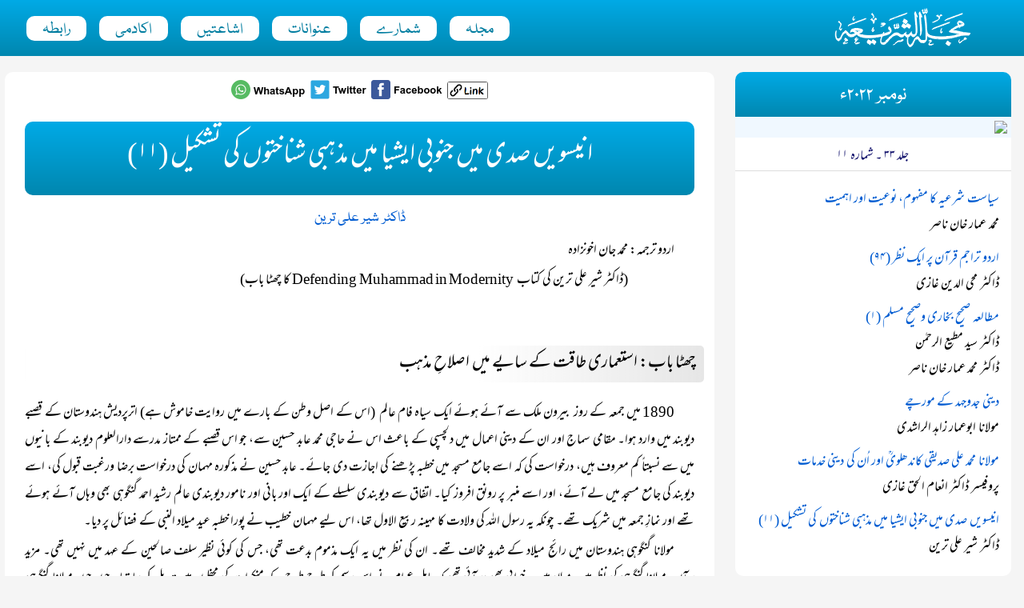

--- FILE ---
content_type: text/html; charset=UTF-8
request_url: https://alsharia.org/2022/nov/mazhabi-tashkeel-11-dr-sher-ali
body_size: 25196
content:
	

<!doctype html>
<html>
<head>
	<title>انیسویں صدی میں جنوبی ایشیا میں مذہبی شناختوں کی تشکیل (۱۱) - ڈاکٹر شیر علی ترین</title>
	<meta charset="utf-8">
	<meta name="viewport" content="width=device-width, initial-scale=1">
	<link rel="stylesheet" href="http://alsharia.org/templates/urd-steelblue-white/styles.css?2025-11-30">
	<script>
	    let article_number = 2660;
	</script>
	<script type="text/javascript" src="http://alsharia.org/templates/urd-steelblue-white/scripts.js"></script>
</head>
<body id="template-article">

	<a id="top-link" href="#top-anchor" title="Top">▲</a>
	<a id="issue-link" href="#sidebar-anchor" title="Issue Menu">☰</a>
	<a name="top-anchor"></a>

	<header>
		<nav>
			<div id="logo"><a href='http://alsharia.org/'><img src='https://alsharia.org/media/misc/alsharia-blue.png'></a></div>
			<div id="nav-toggle" onclick="menu_toggle();return false;"><img src="http://alsharia.org/templates/urd-steelblue-white/images/menu_icon.png"></div>
			<ul id='main-nav'><li><a href='http://alsharia.org/mahnama-alsharia'>مجلہ</a></li><li><a href='http://alsharia.org/archive'>شمارے</a></li><li><a href='http://alsharia.org/categories'>عنوانات</a></li><li><a href='https://alsharia.org/ishaatain'>اشاعتیں</a></li><li><a href='http://alsharia.org/alsharia-academy'>اکادمی</a></li><li><a href='http://alsharia.org/contact'>رابطہ</a></li></ul>		</nav>
	</header>


    

	<main>

		<div id="left-column">

			<div class='block'><div class='block-content'><div id="share-links" style="direction:ltr;text-align:center;">

<a href="#" target="_blank" onclick="window.location='https://api.whatsapp.com/send?text=' + window.location.href"><img src="https://alsharia.org/media/misc/icons/share-whatsapp.png"></a> <a href="#" target="_blank" onclick="window.location='https://twitter.com/intent/tweet?url=' + window.location.href"><img src="https://alsharia.org/media/misc/icons/share-twitter.png"></a> <a href="#" target="_blank" onclick="window.location='https://www.facebook.com/sharer/sharer.php?u=' + window.location.href"><img src="https://alsharia.org/media/misc/icons/share-facebook.png"></a> <a href="#" onclick="linkCopy();"><img id="copy-link-image" src="https://alsharia.org/media/misc/icons/share-copy.png" style="max-height:22px;"></a>

</div></div></div><h1 class='content-title' >انیسویں صدی میں جنوبی ایشیا میں مذہبی شناختوں کی تشکیل (۱۱)</h1><div class='author-wrap'><h3 class='author-name'><a href='http://alsharia.org/sher-ali-tareen'> ڈاکٹر شیر علی ترین</a></h3></div><div class='article-content'><p>اردو ترجمہ: محمد جان اخونزادہ</p><blockquote><p>(ڈاکٹر شیر علی ترین کی کتاب&nbsp; Defending Muhammad in Modernity کا چھٹا باب)</p></blockquote><p><br></p><h2>چھٹا باب: استعماری طاقت کے سایے میں اصلاحِ مذہب</h2><p>1890 میں جمعہ کے روز&nbsp; بیرون ملک سے آئے ہوئے ایک سیاہ فام عالم&nbsp; (اس کے اصل وطن کے بارے میں روایت خاموش ہے) اترپردیش ہندوستان کے قصبے دیوبند میں وارد ہوا۔ مقامی سماج اور ان کے دینی اعمال میں دلچسپی کے باعث اس نے حاجی محمد عابد حسین سے، جو اس قصبے کے ممتاز مدرسے دارالعلوم دیوبند کے بانیوں میں سے نسبتاً کم معروف ہیں، درخواست کی کہ اسے جامع مسجد میں خطبہ پڑھنے کی اجازت دی جائے۔ عابد حسین نے مذکورہ مہمان کی درخواست برضا ورغبت قبول کی، اسے دیوبند کی جامع مسجد میں لے آئے، اور اسے منبر پر رونق افروز کیا۔ اتفاق سے دیوبندی سلسلے کے ایک اور بانی اور نامور دیوبندی عالم رشید احمد گنگوہی بھی وہاں آئے ہوئے تھے اور نمازِ جمعہ میں شریک تھے۔ چونکہ یہ رسول اللہ کی ولادت کا مہینہ ربیع الاول تھا، اس لیے مہمان خطیب نے پورا خطبہ عید میلاد النبی کے فضائل پر دیا۔ </p><p>مولانا گنگوہی ہندوستان میں رائج میلاد کے شدید مخالف تھے۔ ان کی نظر میں یہ ایک مذموم بدعت تھی، جس کی کوئی نظیر سلف صالحین کے عہد میں نہیں تھی۔ مزید برآں، مولانا گنگوہی کی نظر میں، میلاد میں یہ خرابی بھی در آئی تھی کہ جاہل عوام نے اس رسم کو طرح طرح کے منکرات کی محفلوں میں تبدیل کر دیا تھا۔ جوں جوں مولانا گنگوہی خطبے میں میلاد کے فضائل پر دلائل سنتے گئے، میلاد کے حوالے سے اپنے موقف کی وجہ سے ان کے غصے اور اضطراب&nbsp; میں اضافہ ہوتا گیا۔ ایک مقام پر خطبے کے دوران ہی ان کا صبر تمام ہوا اور انھوں نے خطیب کو ٹوک کر کہا: "مولانا! مہربانی کرکے اپنا خطبہ سمیٹ لیجیے"<sup>1</sup>۔ </p><p>خطیب نے، جو مولانا گنگوہی سے اچھی طرح واقف نہ تھا، انھیں خطبے کے آداب سکھاتے ہوئے ڈانٹا: "خاموش! خطبۂ جمعہ کے دوران کلام کرنا حرام ہے"۔ "آپ مجھے مت سکھائیں کہ کیا حلال ہے اور کیا حرام"۔ مولانا گنگوہی نے برہم ہو کر ترکی بہ ترکی جواب دیا، "آپ اس لائق ہیں کہ آپ کا ہاتھ پکڑ کر آپ کو منبر سے نیچے اتار دیا جائے۔ فقہ کے اصولوں کی رو سے ہونا یہ چاہیے کہ خطبہ مختصر دیا جائے اور نماز لمبی پڑھی جائے۔ آپ بالکل اس کے برعکس کر رہے ہیں"۔ "خاموش"، خطیب نے انھیں پھر ڈانٹ ڈپٹ کی۔ </p><p>کچھ نمازی مولانا گنگوہی کے ساتھ خطیب کے گستاخانہ رویے پر برافروختہ ہوئے اور اس کے پیچھے نماز پڑھنے سے انکار کر دیا۔ انھوں نے امامت کے لیے مولانا گنگوہی سے درخواست کی ، لیکن انھوں نے اس خدشے کی بنیاد پر انکار کردیا&nbsp; کہ لوگ یہ سمجھیں گے کہ انھوں نے یہ تماشا اس لیے کھڑا کیا کہ خود خطبہ دیں اور جمعہ کی نماز پڑھائیں۔ آخر کار دیوبند کے ایک اور نامور عالم اور مولانا گنگوہی کے رفیقِ خاص محمد یعقوب نانوتوی نے جمعہ پڑھایا۔ نماز کے بعد مولانا گنگوہی جلد مسجد سے باہر چلے گئے۔ بعد ازاں بیرونی مہمان نے مولانا یعقوب نانوتوی سے کہا: "اس وہابی<sup>2</sup> کو یہاں بلائیں جو خطبے کے درمیان کرخت انداز میں مداخلت کر رہا تھا، اور کافی دیر تک ایک مسخرے کی طرح اناپ شناپ بکتا رہا "<sup>3</sup>۔</p><p>مولانا نانوتوی چاہتے تھے کہ مہمان کو جواب دیں، لیکن خدشہ تھا کہ اگر انھوں نے ایسا کیا تو پہلے سے برافروختہ نمازی کسی انجام کی پروا کیے بغیر ہنگامہ نہ کھڑا کر دیں۔ اس لیے انھوں نے خود کو کسی قسم کے رد عمل سے باز رکھا اور ایسے ظاہر کیا کہ انھوں نے یہ توہین آمیز کلمات سنے ہی نہیں، اور سنتیں ادا کرنے میں مصروف رہے۔ اس طرز عمل سے انھوں نے ممکنہ طور پر پیدا ہونے&nbsp; والے فساد اور بلوے کا راستہ مسدود کر دیا<sup>4</sup>۔</p><p>یہ واقعہ تلخ مناظروں کی اس فضا کی ایک واضح تصویر فراہم کرتا ہے جو انیسویں صدی کے اواخر میں شمالی ہندوستان کے مسلمان اہل علم پر سایہ فگن تھی۔ جیسا کہ اس حکایت سے معلوم ہوتا ہے، سنتِ نبوی کی حدود، بالخصوص عید میلاد النبی جیسی عوامی تقریبات کی شرعی حیثیت پر مناقشے کا نتیجہ شدید مسلکی تقسیم تھا۔ مولانا گنگوہی کے رد عمل کا تعلق نہ صرف سماجی رسوم کی شرعی حیثیت سے تھا، بلکہ اس کے ساتھ اتنی ہی اہمیت اس بات کی بھی تھی کہ رسمی عبادات کے مرکز مسجد میں، جو ایک عوامی&nbsp; مقام ہونے کے&nbsp; باوجود&nbsp; شدید گروہی تقسیم کے بھی زیر اثر ہے، عوام کی سرپرستی اور رہ نمائی کا حق کسے حاصل ہے<sup>5</sup>۔ یہ حکایت اہل علم اشرافیہ کے علمی مناقشوں اور روزمرہ زندگی کے اعمال میں فرقہ وارانہ تناو کے درمیان قریبی تعلق کو بھی واضح کرتی ہے۔ وقت گزرنے کے ساتھ یہ تناو پورے شمالی ہندوستان کے مختلف مسلمان گروہوں کے درمیان باہمی تکفیر اور الزام تراشی میں بدل گیا۔ </p><p>ہندوستان کے نامور علما کے لیے شرعی احکام سے متعلق متنازعہ سوالات پر گرما گرم بحث ومباحثہ کوئی نیا عمل نہیں تھا۔ حتّیٰ کہ پندرھویں اور سولھویں صدی میں، جب کہ اسلامی حکومت کا دور عروج تھا، انفرادی طور پر کئی مسلمان اہل علم تلخ اور عموماً بہت انفرادی نوعیت کے علمی تنازعات میں الجھے رہتے تھے۔ یہ رجحان انیسویں صدی کے پہلے نصف کے اوائل تک جاری رہی، جیسا کہ پچھلے حصے میں ہم نے شاہ محمد اسماعیل اور مولانا فضل حق خیر آبادی کے درمیان بحث ومباحثے میں دیکھا۔ تاہم انیسویں صدی کے اواخر کا مناظرانہ جوش وجذبہ کئی حوالوں سے اہم اور سابقہ ادوار سے مختلف تھا۔</p><p>خاص طور پر 1857 کی جنگ آزادی کے بعد (جس میں برطانیہ نے مسلمانوں کو شکست فاش سے دو چار کیا) ہندوستان کے اہل علم کی اشرافیہ دینی اصلاح کے متوازی پروگراموں کے ساتھ مخالف مسالک میں بٹ گئی۔</p><p>الٹا مسلمانوں کی سیاسی حاکمیت کے خاتمے نے ایک بے مثال علمی جوش وخروش کے لیے راستہ ہموار کر دیا جس میں علما کے متحارب گروہ اس سوال سے نبرد آزما تھے کہ برطانوی استعمار کے تحت پیدا ہونے والی نئی صورت حال میں دین اور مسلمانوں کی اصلاح کیسے کی جائے۔<sup>6</sup></p><p>2 اگست، 1858 کو گورنمنٹ آف انڈیا ایکٹ کے ذریعے برطانیہ کی طرف سے ہندوستانی رعایا پر حاکمیت کے باضابطہ اعلان میں یہ واضح کیا گیا کہ تمام ہندوستانی رعایا کو "قانون کا مساوی اور غیر جانب دارانہ تحفظ حاصل ہوگا۔۔۔ اور انھیں اپنے مذہب پر عمل کرنے کا حق حاصل ہوگا"<sup>7</sup>۔ استعماری ریاست کی طرف سے مقامی مذہبی آبادیوں کو قانونی تحفظ دینے کی ظاہری رواداری کو اس لبرل سیکولر اقدام سے علیحدہ کرکے نہیں دیکھا جا سکتا جس میں مذہبی عقائد واعمال اور مباحث کو ریاست اور اس کے قوانین سے خارج کرنے کے باوجود انھیں اس کا تابع اور محکوم بنا کر رکھا جاتا ہے۔ جیسا کہ ڈیوڈ گلمارٹن (David Gilmartin) نے بتایا ہے، یہ بندوبست استعماری ریاست کے مزعومہ کلی (آفاقی)، عقلی اور سائنسی دائرے اور مقامی ثقافتوں اور آبادیوں کے دائرے کے درمیان، جس کی تحدید ان کی جزئی (مخصوص) اقدار اور خصوصیات (مذہبی، قبائلی وغیرہ) کرتی ہیں، استعماری تقسیم کا نتیجہ ہے<sup>8</sup>۔</p><p>کلی (آفاقی) اور جزئی (مخصوص) کے درمیان اس فرق نے استعماری ریاست کی آفاقیت اور نتیجتاً اس کی انفرادیت کو قائم کرنے میں توقع سے بڑھ کردار ادا کیا۔ اس نے عوامی دائرے، جو قانون اور سیاسیات کے چل چلاو کی نگرانی کرتا ہے، اور نجی دائرے کے درمیان، جو مذہبی حساسیتوں اور اعمال کو جگہ دیتا ہے، ایک مصنوعی لیکن شدید انقطاع پیدا کر دیا۔ اس لیے گلمارٹن نے عمدگی کے ساتھ واضح کیا ہے کہ انیسویں صدی کے اواخر کے سیاق میں عوامی اور جزئی کے حوالے سے گفتگو&nbsp; کرنا عوامی اور&nbsp; نجی کے نسبتاً معروف فرق کے مقابلے میں زیادہ مفید ہے۔ مقامی مذہبی آبادیوں کی خصوصیات کو تسلیم کرنا اور ان کے تحفظ کا دعوی کرنا ہی وہ وصف ہے جس سے استعماری ریاست کی آفاقیت اور برتری اور قانون وسیاست کے معاملات پر کنٹرول کا حصول کیا گیا<sup>9</sup>۔ لیکن جیسا کہ جولیا سٹیفنز (Julia Stephens) نے ثابت کیا ہے، قانون کے ذریعے مذاہب کی حفاظت کے امکان نے مذہبی آزادی اور قانونی تحفظ کے درمیان تعلق کے اردگرد واقع ابہامات میں صرف اضافہ کیا ہے، جو شدید نوعیت کے متنوع مناظروں اور صورتِ احوال کو جنم دے رہے ہیں<sup>10</sup>۔ اگرچہ استعمار نے زندگی کے ایک منفرد اور نجی دائرے کی حیثیت سے مذہب کا اخراج اس مقصد کے لیے کیا تاکہ وہ ریاست کے تحفظ اور نگرانی میں آ سکے، تاہم اس اقدام کا الٹا اثر یہ ہوا کہ اس سے یہ دائرہ مزید متناقض، مناظرانہ اور مسابقت آمیز بن گیا۔ </p><p>کسی بھی تصور (زیر بحث معاملے میں مذہب) کی تعریف وتحدید کی جتنی زیادہ کوشش کی جاتی ہے، اتنا ہی زیادہ اس کی تعریف اور حدود میں اختلافات پیدا ہوتے ہیں<sup>11</sup>۔ یہ کوئی اتفاقی امر نہیں کہ برصغیر میں انیسویں صدی میں بین المذاہب اور بین المسالک مناظرانہ تلخیوں میں غیر معمولی اضافہ دیکھنے میں آیا ہے۔ مزید یہ کہ انیسویں صدی کی مناظرانہ معرکہ آرائیاں صرف ایک مجسم حقیقت اور مسابقی تصور کے طور پر مذہب کی سیاسی اور علمیاتی تشکیلِ نو کا نتیجہ نہیں، بلکہ اس میں مختلف ٹیکنالوجیز جیسے پرنٹنگ پریس، ریلوے اور ڈاک کے نظام نے بھی اپنا کردار ادا کیا ہے۔ جیسا کہ اروند منڈیر نے خوب صورتی سے واضح کیا ہے، استعماری ہندوستان میں مذہبی مناقشوں کے دو علیحدہ لیکن ایک دوسرے سے مربوط میدان بیک وقت سرگرمِ عمل تھے۔ ایک بین المذاہب مناظروں کا میدان، جس میں ہندو، مسلمان، سکھ اور مسیحی مشنریاں ایک دوسرے کے مد مقابل تھیں۔ خارجی 'غیر' کے ساتھ اس اختلاف میں انفرادی مذہبی شناختوں کی حقانیت زیر بحث تھی۔ دوسرا میدان داخلی 'غیر' کے ساتھ مکالمے کا تھا۔ یہ داخلی تعصبات استناد اور روایت کی حدود کے متعلق متخالف تصورات سے پیدا ہوئے تھے۔ </p><p>پہلے دائرے کا موضوع دوسروں کے ساتھ اپنی ذات کے تعلق کا تھا، جب کہ دوسرا دائرہ مستند ذات کی خصوصیت کے گرد گھوم رہا تھا<sup>12</sup>۔ منڈیر کے نکتے پر غور کرنے سے یہ بھی اخذ کیا جا سکتا ہے کہ انیسویں صدی کے اواخر میں جنم لینے بین المذاہب مناقشوں کے واقعات کے درمیان حیرت انگیز مماثلت ہے۔ مثال کے طور پر ہندوؤں، مسلمان اور سکھوں کے بڑے مصلحین اور اصلاح مخالف بزرگوں کو لیجیے۔ یہ اگر چہ واضح طور پر ایک دوسرے سے مختلف اور الگ ہیں، تاہم ان کے مباحثوں اور اختلافات کے اغراض ومقاصد، تشکیل اور لائحۂ عمل میں حیرت انگیز مماثلت ہے<sup>13</sup>۔ </p><p>اگر چہ مسلمان اہل علم کی ایک بڑی تعداد نے اصلاح کی خواہش ظاہر کی ، تاہم ان کے اصلاحی افکار میں کافی تنوع ہے، جس سے متعدد استدلالات، مناقشے اور مناظرے جنم لیتے ہیں<sup>14</sup>۔ ان اصلاحی تحریکوں میں سب سے ممتاز دیوبند ہے، جو ایک مدرسہ ہونے کے ساتھ ساتھ ایک مکتب فکر بھی ہے۔ مدرسہ دیوبند1866 میں شمالی ہندوستان کے قصبے دیوبند، اترپردیش میں ہندوستان کے نامور مسلمان اہل علم نے قائم کیا۔ رشید احمد گنگوہی اور قاسم نانوتوی (م 1877) بطور خاص وہ ہردل عزیز علما تھے جنھوں نے مذہبی تعلیم کے اس ادارے کی بنیاد رکھی جس نے برصغیری اسلام کی علمی، سماجی اور سیاسی تاریخ کو گہرے طور پر متاثر کیا۔ آج لگ بھگ 150 سال بعد ہندوستان میں اپنے اولین ادارے سمیت مدرسہ دیوبند پاکستان اور بنگلہ دیش کے ساتھ ساتھ ایشیا میں پڑوسی اور دور پار کے ممالک جیسے جزائرِ غرب الہند، جنوبی افریقہ، برطانیہ اور امریکا میں شاخوں کے وسیع سلسلے کے ساتھ پوری آب وتاب کے ساتھ قائم ہے۔ صرف برصغیر میں دیوبندی مدارس کی تعداد تقریباً پچاس سے ساٹھ ہزار ہے، جن میں زیادہ تر ہندوستان میں ہیں۔</p><p>لیکن یہاں اس بات کی وضاحت ضروری ہے کہ اگر چہ متعدد ممالک میں بہت سے مدارس اپنے آپ کو دیوبند سے منسوب کرتے ہیں، لیکن دیوبند کے قصبے میں ابھی تک قائم اولین مدرسے کے ساتھ ان کا تعلق براے نام یا بالکل نہ ہونے کے برابر ہے۔ یہ ایک اہم نکتہ ہے کیونکہ یہ واضح کرتا ہے کہ دیوبند کا لفظ جہاں مدرسے کی صورت میں ایک ادارے کے لیے استعمال ہوتا ہے، وہیں جدید دنیا میں اس سے سنی اسلام کا ایک مخصوص نظریہ یا طرز فکر بھی مراد لیا جاتا ہے۔ مزید برآں استعماری اور مابعد استعماری برصغیر میں دیوبندی مسلک کبھی یک رخا یا یکساں نہیں رہا۔ جیسا کہ اس کتاب کے آخری باب میں بتایا گیا ہے، فقہ اور عملی احکام کے اہم سوالات پر دیوبندی علما کے درمیان، جن میں اکابرِ دیوبند بھی شامل ہیں، بسا اوقات اختلاف بھی واقع ہوا ہے۔</p><p>علاوہ ازیں انیسویں صدی کے اواخر سے لے کر آج تک دیوبندی علما کے درمیان سیاسیات، سیاسی وابستگی اور انتخابی جمہوریت میں شرکت پر بھی اختلاف رہا ہے، جس میں بعض اوقات کافی شدت بھی آئی ہے۔یہی وجہ ہے کہ بعض نامور دیوبندی علما (جیسے شبیر احمد عثمانی، م 1949) نے تحریک پاکستان کی نہ صرف تائید کی بلکہ اس میں کلیدی کردار ادا کیا، جب کہ دوسروں (بطور خاص حسین احمد مدنی) نے اس کی بھرپور مخالفت کی<sup>15</sup>۔</p><p>مزید یہ کہ کچھ دیوبندی علما جیسے مولانا اشرف علی تھانویؒ شدت سے تزکیۂ نفس اور رواج ورسوم کی درستی کے ذریعے عوام کی اصلاح کے مثالی تصور کے قائل تھے، جبکہ کچھ دوسرے علماء، جیسے ان کے معاصر عبید اللہ سندھی (م 1944) کو اگر&nbsp; رسم ورواج کی اصلاح میں کوئی دلچسپی تھی بھی تو بہت&nbsp; کم تھی۔ مثلاً‌ سندھی اصلاح کو انقلابی سیاست اور سماجی ومعاشی انصاف کی عینک سے دیکھتے تھے۔&nbsp; انھوں نے یہ نظریہ بیسویں صدی کے وسط میں افغانستان، سوویت روس اور ترکی کے اسفار کرنے کے بعد پیش کیا<sup>16</sup>۔ اس لیے دیوبندی مسلک میں متعدد اور بیک وقت متضاد نظریاتی دھارے پائے جاتے ہیں۔</p><p>انیسویں صدی کے اواخر کے ہندوستان میں اور آنے والی دہائیوں میں روایتی طرز پر تعلیم پانے والے علما میں سے دیوبندیوں کے بڑے مخالفین بریلوی اور اہل حدیث مکاتب فکر نے پوری شدت سے ان کے استناد کو چیلنج کیا۔ ان متخالف اعتقادی مسالک – دیوبندی، بریلوی اور اہل حدیث – نے زندگی کی مثالی اقدار کے باہم دگر جڑے مگر متوازی بیانیے اور ان اقدار کی تعبیر وتشریح کے مناہج تشکیل دیے۔ </p><p>دیوبندی اور بریلوی مکاتبِ فکر کے برعکس اہل حدیث مکتبِ فکر نے اہل سنت کے مُسلّمہ چار فقہی مذاہب کی تقلید کو مسترد کیا۔ انھوں نے احکامِ دینیہ کے مصادر کو قرآن وسنت تک محدود کرنے پر دلائل دیے۔ دلچسپ بات یہ ہے کہ اگر چہ اہل حدیث نے فقہی مذاہب اور ائمہ کے واسطے کے بغیر قرآن وسنت تک رسائی کے مقبولِ عام دعوے کی وکالت کی، تاہم اس تحریک کی کئی بنیادی خصوصیات اس دعوے کے ساتھ ہم آہنگ نہیں تھیں۔ مثال کے طور پر اہل حدیث مکتب فکر سے انتساب رکھنے والے کثیر التصانیف اور مشہور ومعروف عالم صدیق حسن خان (م 1890) کا علمی اور سماجی پس منظر لیجیے۔ واضح طور پر&nbsp; شاہانہ مزاج رکھنے کے ساتھ ساتھ ان کی شادی بھی ریاست بھوپال کی شہزادی سے ہوئی تھی۔ علاوہ ازیں انھوں نے زیادہ تر&nbsp; عربی زبان کو ہی ذریعہ اظہار بنایا&nbsp; تاکہ عرب دنیا میں اہل حدیث مکتبِ فکر کی علمی دھاک بٹھا سکیں۔ یہ&nbsp; ایک ایسی سوچ تھی جس کی وجہ سے ان کی فکر ہندوستانی عوام کے لیے مشکل دے ہی قابل رسائی ہو سکتی تھی۔ </p><p>نواب صدیق حسن خان کے ہاں تعبیر وتشریح میں تقلید سے انکار، شاہانہ معاشرت اور عربی اشرافیت (elitism) سب ایک ساتھ پائے جاتے تھے۔ تعبیر وتشریح کے مناہج میں اختلاف کے علاوہ اہل حدیث علما کا اپنے احناف معاصرین کے ساتھ پنج وقتہ نماز سے متعلق تین اعمال یعنی&nbsp; ہاتھ اٹھانے (رفع الیدین)، سورۂ فاتحہ کے بعد زور سے آمین کہنے (آمین بالجہر) اور امام کے پیچھے فاتحہ کہنے (قراءت خلف الامام)&nbsp; کی شرعی حیثیت پر بھی تنازع تھا۔ اس کے برعکس بریلوی اور دیوبندی علما کے درمیان مخاصمت رسول اکرم ﷺ کی شان سے متعلق حریف تصورات اور سنتِ نبوی کی حدود پر مرتکز تھی۔</p><p>جیسا کہ اگلے تین ابواب میں واضح ہوگا، ان کے تنازعات کا مرکزی موضوع یہ سنجیدہ سوالات تھے کہ عوام اپنی روزمرہ زندگی میں سنتِ نبوی پر کس طرح عمل کریں، اور دینی اعمال کو بدعات کے خطرات سے کیسے محفوظ کیا جائے۔ رسول اللہ ﷺ کے علم کی حیثیت اور حدود بھی بنیادی نکاتِ اختلاف میں تھیں (اس پر گیارھویں باب میں بحث ہوگی)۔</p><h3>مسلک کیا ہے؟</h3><p>1866 میں دیوبند مدرسے کے ایک تحریک کی صورت میں ابھرنے اور اہل حدیث اور بریلوی مسالک کی تشکیل نے برصغیری اسلام کے علمی منظر نامے کو یکسر بدل کر رکھ دیا۔ اس وقت سے علم کی تخلیق واشاعت نے ایک بے نظیر مسلکی صورت اختیار کر لی۔ اس گروہی یک جہتی اور اتحاد کی بہترین عکاسی 'مسلک' کے لفظ سے ہوتی ہے جو نوآبادیاتی برصغیر میں کسی ممتاز اصلاحی تحریک کے لیے بہت مشہور اصطلاح بن گئی ہے۔ حقیقت میں مسلک کا یہ تصور مسلم ہندوستان میں انیسویں صدی کے نصفِ آخر سے پہلے کبھی اس قدر متعارف نہیں تھا۔ پھر مسلک ہے کیا؟ </p><p>مسلک ایک تغیر پذیر اور عام طور پر ایک مبہم اور کثیر المعانی اصطلاح ہے۔یہ عربی زبان کے لفظ 'سلوک' (چال چلن) سے ماخوذ ہے، اور بنیادی طور پر اس کا تعلق کسی بندے کی پرہیز گاری اور اخلاقی تعلیم وتربیت سے ہے۔ تاہم جدید برصغیر کے تناظر میں لفظ مسلک کا اخلاقی مفہوم شریعت کے متخالف نظریات کے ساتھ نہ صرف بندھا ہوا ہے، بلکہ شاید اس سے مغلوب ہو گیا ہے۔ انیسویں صدی کے اواخر کے بعد مسلک واضح طور پر ایک مسابقتی تصور بن گیا ہے۔ یہ نہ صرف ایک دینی فکر پر دلالت کرتا ہے، بلکہ شریعت پر حق جتلانے والے دیگر مدعیوں کے مقابلے میں واحد مدعی کے طور پر سامنے آتا ہے۔ اس لیے اس تصور کی بنیاد میں ہی ایک لاینحل تضاد اور ابہام ہے۔ </p><p>کسی مسلک سے تعلق رکھنا یا اس کی طرف منسوب ہونا اس بات کی علامت ہے کہ دین کی یہی ایک تعبیر ہی حق ہے، تاہم متعدد مسالک کی موجودگی اور دوسرے حریفوں کے وجود پر مسلکی شناخت کا انحصار شریعت کی شکست وریخت اور عدم استحکام کو تجویز کرتا ہے۔ بالفاظ دیگر مسلک، شریعت کے متعلق ایک ایسا ادعا ہے جو شریعت سے متعلق کسی مطلق ادعا کی غیر موجودگی اور عدم امکان کا اعلان کرتا ہے۔</p><p>مسلک کے تصور میں کار فرما تضاد کی سب سے اچھی وضاحت دیوبندی، بریلوی اور اہل حدیث کرداروں کے درمیان مسلکی شناخت کے اخذ و رَد کے بارے میں تذبذب کی موجودگی سے ہوتی ہے۔ کسی مسلکی شناخت کو قبول کرنا اور برتنا علمی استناد اور روایت کی وہ امتیازی علامات عطا کرتا ہے جو کسی مخصوص مسلک کو اس کے حریف مسالک سے ممتاز کرتی ہیں۔لیکن بریلوی اور دیوبندی جیسے القابات کو ترک کرنا سنی مذہب کے ادعا کے لیے اس انداز میں راہ ہموار کرتا ہے جو 'مسلکی' اختلافات اور امتیازات سے بالا ہے۔ چونکہ یہ ایک دوسرے کے بالکل متضاد نہیں، اس لیے کسی مسلک کی جزئیت اور سُنّی مذہب کی کلیت بہر حال ایک تعمیری تضاد میں ایک دوسرے کے ساتھ بندھے ہوئے ہیں، اس لیے یہ اخذ ورد کے بظاہر متضاد رویوں کے پیدا کرنے کا سبب بنتے ہیں۔ </p><p>لیکن اب میں مختصراً‌ اس سوال کا جواب دینا چاہتا ہوں کہ مسلک ہے کیا؟ دیوبندی، بریلوی اور اہل حدیث جیسے متخالف مسالک کے درمیان اختلافات کا خلاصہ کیا ہے؟ المختصر، مسلک علم وعمل اور تعبیر وتشریح کے اصولوں کے باہمی تعامل سے وجود میں آتا ہے۔ کسی مخصوص مسلک سے تعلق رکھنے کا مطلب یہ ہے کہ اس مسلک کا پیروکار ایک ایسے ممتاز مسلکی گروہ سے تعلق رکھتا ہے جو ایسے تین بڑے سوالات پر مبنی ہے جن کے تین متغیرات (variables) ہیں: </p><p>(1) علم: بنیادی فقہی، اخلاقی اور اعتقادی مسائل سے نمٹنے کے لیے روایت کے کون سے مصادر سے استفادہ کرنا چاہیے؟ </p><p>(2) تعبیر وتشریح کے اصول: فقہی روایت کے ماقبل جدید ورثے کو جدید دنیا میں کیسے اور کن تعبیری اصولوں کی بنیاد پر واضح کیا جائے؟ اور </p><p>(3) عمل: مستند علم اور تعبیر وتشریح کے اصولوں (1 اور 2) کے نظریے سے رسم ورواج اور روزمرہ زندگی کا کون سا خاکہ سامنے آتا ہے؟ </p><p>علم، تعبیر اور عمل کا یہ سنگم جنوبی ایشیا کے مسلکی اختلافات اور مناظروں کی بنیاد ہے۔</p><p>بریلوی دیوبندی اختلاف کی اساس اصولِ تعبیر اور عمل کا اختلاف ہے۔ فقہی مسائل میں شدید اختلافات کے باوجود دونوں مکاتب فقہ حنفی کی تقلید پر متفق ہیں۔ تاہم اہل حدیث مکتب فکر مسلمہ فقہی مذاہب کی حجیت کو ہی مسترد کرتے ہیں۔ اس کے ساتھ انھوں وہ اپنے حنفی حریفوں سے عملی احکام کے معاملے میں بھی اختلاف کرتے ہیں۔ خلاصہ یہ کہ مسلک کی اصطلاح کو سمجھنے کے لیے ممکنہ طور پر سب سے کارگر تجزیاتی طریق کار یہ ہے کہ علم، اصولِ تعبیر اور عمل کے درمیان تعامل پر غور کیا جائے۔</p><p>انیسویں صدی کے اواخر میں شمالی ہندوستان میں سنی اسلام کی نظریاتی تشکیل نے، جو متخالف مسالک کی صورت میں ابھر کر سامنے آئی، مناظروں کی شدت میں بے تحاشا اضافہ کیا۔ تمام اصلاح پسند گروہ بشمول دیوبندیوں، بریلویوں اور اہل حدیثوں نے اس برپا شدہ مناظرانہ معرکہ آرائی میں بھرپور طریقے سے حصہ لیا۔ ان مناظروں میں سب سے زیادہ معروف مناظرے بریلویوں اور دیوبندیوں کے درمیان ہیں، جن سے یہ کتاب بحث کرتی ہے۔اس کش مکش نے بریلوی اہل علم کے اکابر، جیسے بانئ مسلک مولانا احمد رضا خان اور ان کے دیوبندی حریفوں بشمول مدرسۂ دیوبند کے بانیوں مولانا قاسم نانوتوی اور مولانا رشید احمد گنگوہی، اور ان کے جانشینوں جیسے مولانا خلیل احمد سہارن پوری (م 1927) اور مولانا اشرف علی تھانوی کو الجھائے رکھا<sup>17</sup>۔ باوجود یکہ یہ دونوں مسالک ایک ہی حنفی فقہی مذہب سے تعلق رکھتے تھے، انھوں نے نبی اکرم ﷺ کی سنت کی حدود اور عوامی دائرے میں اس کی تنفیذ پر ایک دوسرے کی مخالفت کی۔</p><p>لوئی ڈوماں (Louis Dumont) نے جدید ہندوستان میں ہندو سماج کے تناظر میں بتایا ہے کہ "بطورِ حاکمِ اعلیٰ بادشاہ کے خاتمے سے۔۔۔۔ عوام نے ایک اجتماعی فرد کی حیثیت سے، جس کا وجود ایک خطے میں تھا، دھرما کی جگہ لے لی<sup>18</sup>۔ بعینہ استعماری ہندوستان کے سیاق میں نبی اکرم ﷺ کی سنت ایک ایسے استعارے کے طور پر سامنے آئی جو پوری کلیت میں شریعت کی نمائندگی کر رہی تھی۔ شریعت کا مرکز اب شدت کے ساتھ نبی اکرم ﷺ کی ذات بن گیا۔ کسی واضح اور معقول سیاسی طاقت کی غیر موجودگی میں نبی اکرم ﷺ کا اسوۂ حسنہ بنیادی استدلالی مقام کی حیثیت سے ابھر کر سامنے آیا، جہاں شمالی ہندوستان کے علما کے حریف دھڑے اپنے مذہبی استناد کے لیے استدلال اور بحث ومباحثہ کرتے، لیکن ان میں سے ہر دھڑے نے سنت کی تعریف کافی مختلف بلکہ متضاد طریقے سے کی۔ اس حوالے سے دیوبندی بریلوی مناقشے کی صورت حال بطور خاص بہت توضیحی ہے۔</p><p>دیوبندیوں کے اصلاحی پروگرام میں نبی اکرم ﷺ کے مقام کا ایک مساوات پسندانہ تخیل تھا۔ مثلاً دیوبندی علما کی نظر میں کسی کو نبی اکرم ﷺ کا بھائی کہنا کوئی گستاخانہ یا بے ادبی پر مبنی طرز عمل نہیں، بلکہ نبی اکرم ﷺ کی انسانی صفات کے اعتراف کی حوصلہ افزائی کرنی چاہیے۔ دیوبندیوں نے اپنے استدلال میں بتایا کہ معروف حدیث: "میں تم میں سے کسی کی طرح نہیں" کا مطلب وحی الہی کے وصول کرنے والے کی حیثیت سے نبی اکرم ﷺ کے منفرد مقام کا اعتراف ہے۔ دیگر تمام انسانی صفات کے اعتبار سے وہ دوسرے انسانوں ہی کی طرح ہیں۔ اس لیے دیوبندی علما کے نزدیک یہ اعتقاد رکھنا ناقابل برداشت ہے کہ نبی اکرم ﷺ علم غیب کے حامل ہیں۔ جیسا کہ میں آٹھویں باب میں بتاؤں گا، عید میلاد النبی جیسی رسموں کی مخالفت میں، جس میں بیک وقت کئی محفلوں میں نبی اکرم ﷺ بذات خود حاضر ہوتے ہیں، ان کے اس اعتقادی موقف کا مرکزی کردار تھا۔ شاہ محمد اسماعیل کی طرح دیوبند کے پیش روؤں کے لیے نبی اکرم ﷺ کا کمالِ نبوت ان کے کمالِ انسانیت کے مرہونِ منت تھا۔</p><p>جیسا کہ مولانا اشرف علی تھانوی نے ایک بار دیوبندی مکتبِ فکر کا موازنہ اپنے حریفوں سے کرتے ہوئے کہا: "بدعتی حضور کو الٰہ مانتے ہیں مگر ناقص۔ ہم انھیں عبد مانتے ہیں مگر کامل۔ تو تم حضور کی تنقیص کرتے ہو، اور ہم کمال کے قائل ہیں"<sup>19</sup>۔ مولانا تھانوی نے نبی اکرم ﷺ کی بشریت سے متعلق دیوبندیوں کے موقف کے دفاع میں پنج وقتہ نمازوں میں پڑھے جانے والے تشہد سے استدلال کیا: "میں گواہی دیتا ہوں کہ اللہ کے سوا کوئی معبود برحق نہیں اور محمد اس کے بندے اور رسول ہیں"۔ مولانا تھانوی نے واضح کیا کہ اس تشہد میں جس امر پر غور کی ضرورت ہے، وہ یہ کہ اس میں رسول اللہ ﷺ کی عبدیت کو ان کی رسالت پر مقدم کیا گیا ہے۔ اس لیے نبی اکرم ﷺ کے مقامِ عبدیت کو آپ کے مقام رسالت پر فوقیت حاصل ہے۔ نبی اکرم ﷺ کی بشریت ان کی شخصیت کا سب سے بنیادی وصف ہے<sup>20</sup>۔ </p><p>اس کے برعکس بریلوی نظریے کے مطابق خدا اور نبی اکرم ﷺ کے درمیان تعلق میں سب چیزوں سے بڑھ کر حیثیت محبت کو حاصل ہے۔&nbsp; مولانا فضل حق خیر آبادی کی طرح، جن کی بریلوی بہت توقیر کرتے ہیں، ان کے نزدیک ایسا کوئی شرعی استدلال جو خدا کی محبوب ہستی کی حیثیت سے رسول اللہ ﷺ کے مقام ومرتبے کو کمزور کرتا ہے، مثلا گناہ گاروں کے حق میں اس کی شفاعت پر سوال اٹھانا یا میلاد کو بدعت کہنا، ناقابلِ قبول ہے۔ مزید برآں کسی کے لیے ایسا کہنا تو درکنار، سوچنا بھی نہ صرف تحقیر آمیز بلکہ گستاخی ہے کہ وہ حضور ﷺ کو اپنا بھائی سمجھے۔ کوئی ایسی بات یا طرز عمل جو صرف نظری اعتبار سے بھی نبی اکرم ﷺ کے مقام کو گھٹائے، بریلویوں کے لیے ناگوار ہے۔ </p><p>مثال کے طور پر مولانا احمد رضا خان کے نزدیک حضور اکرم ﷺ کے ساتھ خدا کی قربت وحی کے زمانے اور حکمت سے مربوط ہے۔ قرآن ایک ہی قسط میں نازل ہونے کے بجائے دوعشروں سے زیادہ مدت میں آہستہ آہستہ اس لیے نازل ہوا کہ خدا اور نبی اکرم ﷺ کے درمیان محبت کا رشتہ پروان چڑھے۔ سلسلۂ وحی کی تکمیل پر حضور ﷺ کا قرآن سے متعلق علم اور اس علم کے ذریعے ماضی ومستقبل (ماکان ومایکون) کے تمام واقعات کا علم خدا کا نبی اکرم ﷺ سے محبت کا ایک اظہار ہے<sup>21</sup>۔ محبت، علم اور وحی کے امتزاج نے نبی اکرم ﷺ کے علم غیب پر، جس کا جائزہ گیارھویں باب میں پیش کیا گیا ہے، اور جو مولانا احمد رضا خان اور ان کے پیروکاروں کے لیے بہت اہم اور حساس ہے، کش مکش کو جنم دیا۔لیکن جیسا کہ میں نے اس کتاب کے تعارف میں ذکر کیا ہے، یہ امر خصوصاً محل نظر ہے کہ دیوبندی بریلوی مخاصمت کو عوامی صوفی ازم کے حامیوں (بریلوی) اور فقہی قدامت پسندی کے علم برداروں (دیوبندی) کے درمیان جنگ سے تعبیر کیا جائے۔ </p><p>دیوبندی اور بریلوی دونوں فقہ حنفی اور تصوف سے گہرا ربط وضبط رکھتے ہیں۔ ان کا باہمی اختلاف اس سوال پر تھا کہ استعماری صورت حال کے زیر اثر ایک سنی حنفی مسلمان کے حقیقی معنی کیا ہیں۔ ان کے اختلاف کی بنیاد سنت نبوی کے متوازی تصورات تھے، نہ کہ مخالف فقہی مذاہب سے انتساب۔ مسالک اور فقہی مذاہب کے درمیان فرق کے لیے یہ بے حد اہم ہے کہ دیوبندی بریلوی تنازع کی تہہ میں کار فرما علمیاتی قربت وتعلق کو تسلیم کیا جائے۔ یہی وجہ ہے کہ یہ دونوں گروہ اپنے عمومی خیالات اور اپنے ان پیروکاروں کے اعتبار سے، جن کی تائید وہ حاصل کرنا چاہتے ہیں، ایک دوسرے کے بہت مشابہ ہیں&nbsp; جس کی وجہ سے ان کے مناظرے عموماً بہت طنز آمیز اور ذاتی نوعیت کے ہوتے ہیں۔ </p><p>دیوبندی بریلوی مناظرے انیسویں صدی کے اواخر میں شروع ہوئے، جب شاہ محمد اسماعیل کی وفات پر چند دہائیاں گزر چکی تھیں۔ تاہم شاہ اسماعیل کی شخصیت ان مناظروں کا مرکزی موضوع تھی۔ دیوبند کے پیش روؤں نے خم ٹھونک کر ان کے خیالات کا دفاع کیا، اور انھیں ایک مثالی مذہبی مصلح کی روپ میں پیش کیا۔ مثلاً ایک مقام پر تقویۃ الایمان کی متنازعہ عبارات پر گفتگو کرتے ہوئے مولانا رشید احمد گنگوہی نے واضح کیا: "تقویۃ الایمان ایک حیران کن کتاب ہے جو قرآن وحدیث کی تعلیمات کا نچوڑ ہے۔ اس کے مصنف کسی تعارف کے محتاج نہیں۔ جو کوئی انھیں کافر یا گمراہ کہتا ہے، وہ خود شیطان ہے، اور اس پر خدا کی طرف سے لعنت ہے"<sup>22</sup>۔ </p><p>تعبیری منہج کے اعتبار سے شاہ اسماعیل کی اصلاحی فکر دیوبند کے پیش روؤں سے زیادہ غیر مقلدین کی فکر کے مماثل ہے۔ آپ کو یاد ہوگا کہ تقویۃ الایمان میں شاہ اسماعیل نے عوام سے مطالبہ کیا تھا کہ قرآن وحدیث جیسے دین کے مصادر سے استفادہ کے لیے انھیں علما پر تکیہ نہیں کرنا چاہیے۔ علاوہ ازیں اگر چہ شاہ اسماعیل فقہ حنفی میں خوب ماہر تھے، لیکن انھوں نے حنفی مذہب کو اپنی شناخت کے طور پر پیش نہیں کیا۔ بلکہ جیسا کہ میں نے دوسری باب میں بیان کیا، متعدد متنازع مسائل جیسے رفع الیدین میں شاہ اسماعیل اپنے خاندان کے حنفی علما کی روش سے ہٹ گئے تھے، اور اس کی وجہ سے ان میں کافی بے چینی بھی پیدا ہوئی تھی۔ اس لیے بظاہر یہ عجیب معلوم ہوتا ہے کہ دیوبند کے پیش روؤں نے، جو کٹڑ حنفی تھے اور اہل حدیث مکتب فکر کے شدید مخالف تھے، شاہ اسماعیل کو اس قدر جذباتی انداز میں قبول کیا اور ان کا دفاع کیا۔ لیکن چند عوامل ایسے ہیں جو اس ظاہری تضاد کی وضاحت کر سکتے ہیں۔ </p><p>پہلا یہ کہ انیسویں صدی کے اواخر کے اہل حدیث علما کے برعکس شاہ اسماعیل نے کسی فقہی مذہب کی تقلید سے انکار نہیں کیا، نہ ہی ماضی کے معتبر حنفی علما کی تنقیص کی۔ شاہ اسماعیل کی فکر میں کسی فقہی مذہب کی تقلید کے سوال پر کوئی قابل ذکر علمی رائے موجود ہی نہیں، جو دیوبندی علما کی حنفی حساسیتوں کو ان کے خلاف ابھار سکتی۔</p><p>دوسرا یہ کہ شاہ اسماعیل کی شخصیت میں دیوبند کے پیش روؤں کو اپنے اصلاحی ایجنڈے کے لیے ایک بہترین ترجمان مل گیا۔ شاہ اسماعیل کا سارا زور توحید کے احیا پر تھا اور روز مرہ کے عملی احکام میں بدعت کی حدود پر ان کے خیالات دیوبندی فکر سے بہت زیادہ مماثل تھے۔ اس لیے تعبیری ذوق میں اختلافات کے باوجود اس فکری قربت نے شاہ اسماعیل اور دیوبندی پیش روؤں کے درمیان ایک مضبوط اتحاد کو ممکن بنایا۔</p><p>دیوبندی جس قدر شاہ اسماعیل کے علمی اور سیاسی کارناموں کے دل دادہ تھے، مولانا احمد رضا خان اور ان کے بریلوی پیروکار ان سے اتنے ہی نالاں تھے۔ مولانا احمد رضا خان کے لیے شاہ اسماعیل اور ان کے دیوبندی مداح ایک ہی علمی شجرے کا حصہ تھے، جس نے توحید کے احیا کی ایک گمراہ کن جستجو میں حضور ﷺ کے مقام ومرتبے کو گھٹایا۔ فضل حق خیر آبادی کی طرح مولانا احمد رضا خان نے شاہ اسماعیل اور اکابر دیوبند کی فکر پر تابڑ توڑ حملے کیے، اور انھیں برصغیر میں اسلام اور مسلمانوں کے لیے ایک شدید خطرہ ثابت کرنے کی کوشش کی۔ اس لیے انیسویں صدی کے اواخر کے ہندوستان میں بریلوی دیوبندی مناظرے کئی حوالوں سے اس کش مکش کی علمی طور پر نسبتاً زیادہ منقح اور گروہی&nbsp; ارتکاز کے ساتھ سامنے آنے مجادلاتی&nbsp; سلسلے ہیں جو شاہ اسماعیل اور خیر آبادی کے درمیان کئی دہائیاں پہلے فکری معرکہ آرائی کی صورت میں ظاہر ہوئے۔ </p><p>ان تنازعات میں ایک بنیادی دینی سوال، جو سنی مسلم مفکرین کی فکر پر حاوی تھا، یہ تھا: نبی اکرم ﷺ اور ان کے صحابہ کرام کی سنت میں نئے اضافے کی حدود کیا ہیں؟َ بالفاظِ دیگر عبادات اور رسمی اعمال کے دائرے میں اضافہ کب بدعت بن جاتا ہے، یا دوسرے الفاظ میں، اسلام میں کسی عمل پر بدعت کے اطلاق کے لیے بنیادی ضابطہ کیا ہے؟ یہ وہ چند سوالات ہیں جن پر آئندہ باب میں بحث ہوگی۔</p><hr><p><br></p><h2>حواشی</h2><ol><li>&nbsp; اشرف علی تھانوی، ارواح ثلاثہ (کراچی: دار الاشاعت، 2001)، 209 – 10۔</li><li>&nbsp;وہابی کی اصطلاح کو استعماری جنوبی ایشیا میں مسلم انتہا پسندی کی علامت کے طور پر استعمال کرنے کے لیے دیکھیے: الیس مارگنسٹائن فوئرسٹ، Indian Muslim Minorities and the 1857 Rebellion: Religions, Rebels and Jihad (لندن: آئی بی ٹورس، 2017)۔ اگر چہ فوئرسٹ کا سارا زور اس اصطلاح کے اس نامبارک مفہوم پر ہے، جو برطانوی مستشرقین کی کاوشوں سے رائج ہوا ہے، تاہم یہ بات دل چسپ ہے کہ ایک "سیاہ فام&nbsp; بیرونی مسلمان عالم" نے اس مخصوص واقعے میں اس لفظ کا استعمال کیا ہے، جو اس بات کی طرف اشارہ ہے کہ انیسویں صدی کے اواخر میں "وہابی" اصطلاح کسی کو گمراہ قرار دینے کے لیے ایک علامت کے طور پر ہندوستان سے باہر بھی مستعمل تھی۔</li><li>&nbsp;یہ معلوم نہیں کہ سیاہ فام عالم کس زبان میں مقامی اہل علم سے بات کرتا تھا، تاہم اندازے سے معلوم ہوتا ہے کہ یہ فصیح عربی ہوگی، کیونکہ یہ اس وقت بھی اور اب بھی مسلمان اہل علم اشرافیہ کے درمیان رابطے کی زبان ہے۔ <br></li><li>&nbsp; اَیضاً۔</li><li>&nbsp;استعماری جنوبی ایشیا میں بین المسالک تنازعات کے مرکز کے طور پر مسجد کے کردار کے لیے ملاحظہ کیجیے: ثنا ہارون کا آنے والا مضمون، The Fragmentation of South Asian Mosque Practice under the Colonial State، یہ ایک غیر مطبوعہ مضمون ہے، جو مصنفہ کی ملکیت میں ہے۔</li><li>&nbsp;برطانوی استعمار کے خلاف مسلمانوں کے علمی ردعمل کے پیچ در پیچ سلسلے اور اس دور میں مسلمانوں کی ابھرنے والی اصلاحی، احیائی اور جدید تحریکات کے شاید سب سے عمدہ اور فیصلہ کن تجزیے کے لیے دیکھیے، محمد قاسم زمان کی حال میں چھپنے والی شان دار کتاب: Islam in Pakistan: A History (پرنسٹن، این جے: پرنسٹن یونیورسٹی پریس، 2018)، 14-53۔ <br></li><li>&nbsp; مدونین ایرک ہوبزباون اور ٹیرینس رینجر، The Invention of Tradition (کیمبرج: کیمبرج یونیورسٹی پریس، 1992) 165 میں برنارڈ کوہن کے مضمون Representing Authority in Victorian India میں منقول ہے۔</li><li>&nbsp;ڈیوڈ گلمارٹن، Democracy, Nationalism, and the Public: A Speculation on Colonial Muslim Politics، ساتھ ایشیا 14، نمبر 1 (1991): 123-40۔</li><li>&nbsp;ایضاً۔</li><li>&nbsp;جولیا سٹیفنز، The Politics of Muslim Rage: Secular Law and Religious Sentiment in Late Colonial India، ہسٹری ورک شاپ جرنل 77 (2014): 45-64۔</li><li>&nbsp;جنوبی ایشیا میں ایک منقح اور مسابقتی تصور کی حیثیت سے مذہب کی استعماری تشکیلِ نو کی ایک متاثر کن تحقیق کے لیے ملاحظہ کیجیے ٹینا پوروہٹ کی شان دار کتاب: The Aga Khan Case: Religion and Identity in Colonial India (کیمبرج، ایم اے: ہارورڈ یونیورسٹی پریس، 2012)۔</li><li>&nbsp;اروند منڈیر، Religion and the Specter of the West: Sikhism, India, Postcoloniality, and the Politics of Translation (نیو یارک: کولمبیا یونیورسٹی پریس، 2009)۔</li><li>&nbsp;استعماری جنوبی ایشیا میں بین المسالک اور بین المذاہب مناظروں کے متنوع اور مماثل سلسلوں کے نسبتاً تفصیلی تجزیے کے لیے دیکھیے مجموعۂ مقالات، مدون کینِتھ جونز، Religious Controversy in British India: Dialogues in South Asian Languages&nbsp; (البانی: سٹیٹ یونیورسٹی آف نیو یارک پریس، 1992)۔ مسلم مسیحی مناظروں کے تجزیے کے لیے دیکھیے: اروِل پاول، Muslims and Missionary in Pre-Mutiny India (رکمنڈ، سری: کرزن پریس، 1993)۔</li><li>&nbsp;اپنے فکر انگیز تحقیقی مقالے میں ایس اکبر زیدی نے ایک مفید تنبیہ کی ہے کہ ان مباحثوں اور مناظروں کا سلسلہ صرف بڑے اصلاحی گروہوں کے نامور علما اور قائدین تک محدود نہیں تھا، بلکہ اس میں انیسویں صدی کے اواخر کے شمالی ہندوستان کے "اگر ہزاروں نہیں تو سینکڑوں" (17) نسبتاً کم معروف اردو لکھاری اور صحافی بھی شامل تھے۔ زیدی نے بجا طور پر واضح کیا ہے کہ اس دور میں ان مناظروں کی شدت اور کثرت دونوں ایک متحدہ ہندوستانی مسلمان قومیت کی موجودگی کے تصور کے خلاف جاتی ہے۔</li><li>&nbsp;تحریک پاکستان میں علماے دیوبند کے کردار کے لیے دیکھیے: وینکٹ دھولیپالا، Creating a New Medina: State Power, Islam, and the Quest for Pakistan in Late Colonial North India (نیو دلی: کیمبرج یونیورسٹی پریس، 2015)۔ حسین احمد مدنی کی مخالفت کے لیے دیکھیے: باربرا مٹکاف، Husain Ahmad Madani: The Jihad for Islam and India’s Freedom (لندن: ون ورلڈ پریس، 2008)۔ بیسویں صدی کے اواخر میں دیوبند کی سیاسی فکر میں پیش رفت کے لیے دیکھیے: محمد قاسم زمان، The Ulama in Contemporary Islam: Custodians of Change (پرنسٹن این جے: پرنسٹن یونیورسٹی پریس، 2002)، 87 – 111، اور After September 11: 2001 Essays Archive، سوشل سائنس ریسرچ جرنل، 2001 میں بابرہ مٹکاف، ‘Traditionalist’ Islamic Activism: Deoband, Tablighis, and the Talibs۔ <br>http://essays.ssrc.org/sept11/essays/metcalf.htm.</li><li>&nbsp;دیکھیے: محمد قاسم زمان، Modern Islamic Thought in a Radical Age: Religious Authority and Internal Criticism (نیو یارک: کیمبرج یونیورسٹی پریس، 2012)، اور شیر علی ترین، Revolutionary Hermeneutics: Translating Qur’an as a Manifesto for Revolution، جرنل آف ریلیجئس اینڈ پولیٹیکل پریکٹس 3، نمبر 1-2 (2017): 1-24۔ <br></li><li>&nbsp;یہاں یہ وضاحت مناسب معلوم ہوتی ہے کہ نانوتوی اور خان ایک دوسرے کے خلاف براہ راست محاذ آرا نہیں ہوئے۔ تاہم بعد میں دیوبندی فکر پر خان کے حملوں کا محور نانوتوی کے نظریات تھے بالخصوص ان کی کتاب تحذیر الناس میں امکان نظیر کے حوالے سے ان کا موقف۔</li><li>لوئس ڈیومنٹ، Religion, Politics, and History in India: Collected Papers in Indian Sociology (دا ہیگ: موٹن، 1971)، 118، بحوالہ گیانندرہ پانڈے، The Construction of Communalism in Colonial North India (دلی: آکسفرڈ یونیورسٹی پریس، 1990)، 4۔ <br></li><li>&nbsp;بحوالہ محمد اقبال قریشی، بدعت کی حقیقت اور اس کے احکام (لاہور: ادارۂ اسلامیات، 2000)، 27۔</li><li>&nbsp;اشرف علی تھانوی، الافاضات الیومیۃ، جلد 3 (ملتان: ادارۂ تالیفاتِ اشرفیہ، تاریخ اشاعت ندارد)، 235 – 37۔</li><li>&nbsp;احمد رضا خان، الدولۃ المکیۃ بالمادۃ الغیبیۃ (لاہور: نذیر سنز، 2000)، 289۔ میرے پیش نظر اس کتاب کی لاہور اور کراچی کی دونوں اشاعتیں ہیں، اور حوالے کے وقت متعلقہ اشاعت کے حوالے کا اہتمام کیا گیا ہے۔</li><li>&nbsp;رشید احمد گنگوہی، فتاوی رشیدیہ (کراچی: محمد: کارخانۂ اسلامی کتب، 1987)، 423۔</li></ol><p><br></p></div><p id='article-categories'><a href='http://alsharia.org/category/araa-afkar'>آراء و افکار</a></p><p id='article-reference'>(نومبر ۲۰۲۲ء)</p>
		</div>

		<div id="right-column">

			<a name="sidebar-anchor"></a>

			<div class='block'><h2><a href='http://alsharia.org/2022/nov'>نومبر ۲۰۲۲ء</a></h2><div class='download-issue'><a href='https://alsharia.org/media/pdf/alsharia-2022-11.pdf'><img src='https://i.ibb.co/xfVTbx2/pdf.png'></a></div><h4>جلد ۳۳ ۔ شمارہ ۱۱</h4><div class='block-content'><p><a href='http://alsharia.org/2022/nov/khatirat-ammar-nasir'>سیاست شرعیہ کا مفہوم، نوعیت  اور اہمیت</a><br>محمد عمار خان ناصر<br></p><p><a href='http://alsharia.org/2022/nov/urdu-tarajum-94-dr-mohiuddin-ghazi'>اردو تراجم قرآن پر ایک نظر (۹۴)</a><br>ڈاکٹر محی الدین غازی<br></p><p><a href='http://alsharia.org/2022/nov/mutala-sahih-bukhari-shahih-muslim-1'>مطالعہ صحیح بخاری  وصحیح مسلم (۱)</a><br>ڈاکٹر سید مطیع الرحمٰن<br>ڈاکٹر محمد عمار خان ناصر<br></p><p><a href='http://alsharia.org/2022/nov/deeni-jiddojuhd-ke-morchay-maulana-zahidurrashdi'>دینی جدوجہد  کے مورچے</a><br>مولانا ابوعمار زاہد الراشدی<br></p><p><a href='http://alsharia.org/2022/nov/maulana-ali-siddquie-kandhlvi-khidmaat-dr-inamulhaq-ghazi'>مولانا محمد علی صدیقی کاندھلویؒ اور اُن کی دینی خدمات</a><br>پروفیسر ڈاکٹر انعام الحق غازی<br></p><p><a href='http://alsharia.org/2022/nov/mazhabi-tashkeel-11-dr-sher-ali'>انیسویں صدی میں جنوبی ایشیا میں مذہبی شناختوں کی تشکیل (۱۱)</a><br>ڈاکٹر شیر علی ترین<br></p></div></div><div class='block'><h2>مطبوعات</h2><div class='block-content'><div id="image_box" style="text-align:center;padding-top:5px;"></div>

<script>
// Digital prints, not from press
//		["https://wa.me/923018264481","https://alsharia.org/media/ads/bookads/safar-naama-darululoom-deoband.jpg"],
// 		["https://wa.me/923049677598","https://alsharia.org/media/ads/bookads/riyasat-e-madina-taruf-pas-manzar-maulana-zahidurrashdi.jpg"],


	let books_array = [

		// حافظ شیراز نوید
		["https://wa.me/923049677598","https://alsharia.org/media/ads/bookads/seerat-un-nabi-aur-insani-huqooq-maulana-zahidurrashdi.jpg"],
		["https://wa.me/923049677598","https://alsharia.org/media/ads/bookads/tableeghi-jamaat-maulana-zahidurrashdi.jpg"],
		["https://wa.me/923049677598","https://alsharia.org/media/ads/bookads/islam-jamhuriyat-aur-pakistan-maulana-zahidurrasahdi.jpg"],
		["https://wa.me/923049677598","https://alsharia.org/media/ads/bookads/janab-javed-ghamidi-afkar-jaiza-maulana-zahidurrashdi.jpg"],
		["https://wa.me/923049677598","https://alsharia.org/media/ads/bookads/khilafat-e-islamia-ad.jpg"],
		["https://wa.me/923049677598","https://alsharia.org/media/ads/bookads/chand-muasir-mazahib-ka-taarufi-mutaala-maulana-zahidurrashdi.jpg"],
		["https://wa.me/923049677598","https://alsharia.org/media/ads/bookads/sehyuniyyat-aur-israel-ka-tareekhi-pas-e-manzar-maulana-zahidurrashdi.jpg"],
		["https://wa.me/923049677598","https://alsharia.org/media/ads/bookads/dayaar-e-maghrib-ke-musalman-maulana-zahidurrashdi.jpg"],


		// حافظ طاہر شیرانوالہ
		["https://wa.me/923066426001","https://alsharia.org/media/ads/bookads/khutba-hajjatul-wada-islami-talimaat-maulana-zahidurrashdi-dr-ammar-nasir.jpg"],
		["https://wa.me/923066426001","https://alsharia.org/media/ads/bookads/islam-aur-insani-huqooq-aqwam-mutahidda-manshoor-maulana-zahidurrashdi.jpg"],
		["https://wa.me/923066426001","https://alsharia.org/media/ads/bookads/nazria-pakistan-aur-qaumi-bayania-maulana-zahidurrashdi.jpg"],


		// میاں عفان جامعہ فتحیہ
		["https://wa.me/923334412392","https://alsharia.org/media/ads/bookads/khutbat-e-fathia-ahkam-ul-quran-asr-e-hazir-maulana-zahid-ur-rashdi.jpg"],

		// قاری زبیر جمیل مسجد امن باغبان پورہ لاہور
		["https://wa.me/923218887383","https://alsharia.org/media/ads/bookads/khutbat-e-rashdi-maulana-zahidurrashdi.jpg"],
		["https://wa.me/923218887383","https://alsharia.org/media/ads/bookads/khutbat-e-rashdi-maulana-zahidurrashdi.jpg"],
		["https://wa.me/923218887383","https://alsharia.org/media/ads/bookads/khutbat-e-rashdi-maulana-zahidurrashdi.jpg"],
		["https://wa.me/923218887383","https://alsharia.org/media/ads/bookads/aqeedah-e-khatm-e-nubuwat-maulana-zahidurrashdi.jpg"],

		// مولانا انس عرفان ٹنڈو الہیار
		["https://wa.me/923048832430","https://alsharia.org/media/ads/bookads/ilm-ke-taqazay-ulama-zimmadari-maulana-zahidurrashdi.jpg"],

		// حافظ خرم شہزاد
		["https://wa.me/923018264481","https://alsharia.org/media/ads/bookads/shaikhul-hind-mahmud-hasan-shakhsiyyat-afkaar-maulana-zahidurrashdi.jpg"],
		["https://wa.me/923018264481","https://alsharia.org/media/ads/bookads/masla-falasteen-maulana-zahidurrashdi.jpg"],
		["https://wa.me/923018264481","https://alsharia.org/media/ads/bookads/khitabat-rahnuma-usool.jpg"],
		["https://wa.me/923018264481","https://alsharia.org/media/ads/bookads/masla-falasteen-maulana-zahidurrashdi.jpg"],
		["https://wa.me/923018264481","https://alsharia.org/media/ads/bookads/mufti-mehmud-ahd-saz-shakhsiyyat-maulana-zahidurrashdi.jpg"]


	];

	function showBook() {
		let item_no = Math.floor((Math.random() * books_array.length));
		book_array = books_array[item_no];
		let link = book_array[0];
		let image_url = book_array[1];
		
	
		document.getElementById('image_box').innerHTML = "<div><a href='" + link + "'><img src='" + image_url + "'></a></div><div style='padding:10px 10px 0 10px;text-align:center;font-size:90%'>واٹس ایپ کے ذریعے آپ کتاب کی دیگر معلومات کے علاوہ فہرست بھی منگوا سکتے ہیں۔</div>";
	}

	showBook();

</script></div></div><div class='block'><h2>شماریات</h2><div class='block-content'><div style="text-align:center;font-family:Arial;font-size:11px;padding-top:10px">
<!-- <img src="https://i.ibb.co/BjJq9gw/alsharia2020stats.png"> -->
<a href="https://info.flagcounter.com/mUu1"><img src="https://s11.flagcounter.com/count/mUu1/bg_FFFFFF/txt_000000/border_CCCCCC/columns_4/maxflags_8/viewers_3/labels_0/pageviews_1/flags_0/percent_0/" alt="Flag Counter" border="0"></a>
</div></div></div>
		</div>

	</main>

	<footer>
		<div id="footer-blocks">
					</div>
		<div id="copyright">
			<div  style="text-align:center;">
  جملہ حقوق محفوظ © alsharia.org
</div>		</div>
	</footer>

</body>
</html>
<!-- Cached 12th January 2026 15:29 -->